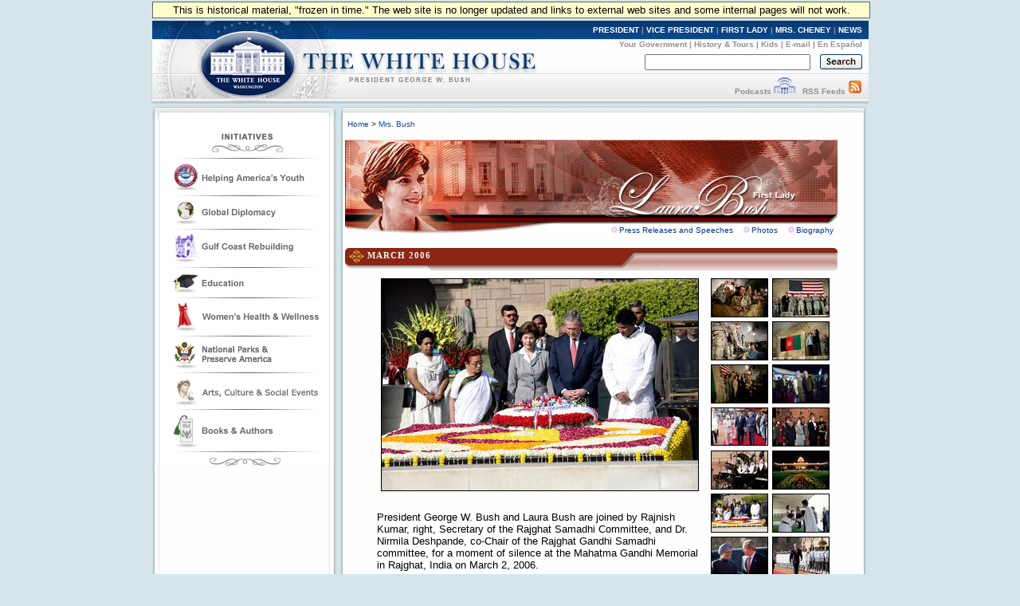

--- FILE ---
content_type: text/html; charset=UTF-8
request_url: https://georgewbush-whitehouse.archives.gov/firstlady/photoessays/2006/mar-2/10.html
body_size: 4201
content:
<!DOCTYPE html PUBLIC "-//W3C//DTD XHTML 1.0 Transitional//EN" "http://www.w3.org/TR/xhtml1/DTD/xhtml1-transitional.dtd">
<html xmlns="http://www.w3.org/1999/xhtml" xml:lang="en" lang="en">
	<head>
  		<title>First Lady's Photos by Date - March 2006</title>
  		
<meta name="date"                 content="2009-01-15"/>
<meta name="WT.cg_n"              content="Mrs Bush"/>

  		<style type="text/css" media="screen">
   @import "/css/infocus-main-nd.css";

</style>
<link rel="stylesheet" type="text/css" media="print" href="/css/print.css" />

<link rel="home" title="Home" href="/index.html" />

<script src="/js/general.js" type="text/javascript"></script>

<!-- Google Tag Manager -->
<script>(function(w,d,s,l,i){w[l]=w[l]||[];w[l].push({'gtm.start':
new Date().getTime(),event:'gtm.js'});var f=d.getElementsByTagName(s)[0],
j=d.createElement(s),dl=l!='dataLayer'?'&l='+l:'';j.async=true;j.src=
'https://www.googletagmanager.com/gtm.js?id='+i+dl;f.parentNode.insertBefore(j,f);
})(window,document,'script','dataLayer','GTM-WLMC86');</script>
<!-- End Google Tag Manager -->
<link rel="stylesheet" type="text/css" title="main" href="/css/fl-style.css" />
		<link rel="home" title="Home" href="http://www.whitehouse.gov/index.html" />
	</head>
	<body><!-- Google Tag Manager (noscript) --><noscript><iframe alt="Google Tag Manager" src="https://www.googletagmanager.com/ns.html?id=GTM-WLMC86"height="0" width="0" style="display:none;visibility:hidden" title="Google Tag Manager"></iframe></noscript><!-- End Google Tag Manager (noscript) -->

	<link rel="stylesheet" type="text/css" title="main" href="/css/fl-style.css" />

<!-- BEGIN BANNER -->
<div id="whcontainer">
<div id="menufloat">This is historical material, "frozen in time."  The web site is no longer updated and links to external web sites and some internal pages will not work.</div>
<div id="hidden"><img src="/imgs/print_banner.png" alt="print-only banner" /></div>


<div id="whheader" title="The White House">
<a href="/index.html"><img src="/imgs/wh_banner.jpg" alt="The White House" border="0" align="left" class="noprint" /></a>

<!-- BEGIN SKIPLINK -->
<a href="#whitebox" id="main" style="position: absolute; top: 2.5em; left: -1000em; width: 20em;" class="noprint">Skip Main Navigation</a>
<!-- END SKIPLINK -->

<div align="right" id="banner-nav"><a href="/president/" title="President">PRESIDENT</a> | <a href="/vicepresident/" title="Vice President">VICE PRESIDENT</a> | <a href="/firstlady/" title="First Lady">FIRST LADY</a> | <a href="/mrscheney/" title="Mrs. Cheney">MRS. CHENEY</a> | <a href="/news/" title="News">NEWS</a></div>

<div align="right" id="banner-subnav"><a href="/government/" title="Your Government">Your Government</a> | <a href="/history/life/" title="History &amp; Tours">History &amp; Tours</a> | <a href="/kids/" title="Kids">Kids</a> | <a href="/email/" title="E-mail">E-mail</a> | <a href="/espanol/index.es.html" title="En Espa&ntilde;ol">En Espa&ntilde;ol</a></div>

<div id="search_area">
<form accept-charset="UTF-8" action="https://search.archives.gov/search/docs" id="search_form" method="get" name="search">
<input id="affiliate" name="affiliate" type="hidden" value="national-archives" />
<input name="query" class="searchfield" maxlength="500" tabindex="1" title="Enter search terms here" /> &nbsp;&nbsp;
<!-- <input type="hidden" name="sitelimit" id="sitelimit" value="georgewbush-whitehouse.archives.gov" /> -->
<input type="hidden" name="dc" id="dc" value="3560" />
<input name="submit" type="image" src="/imgs/searchbutton.gif" alt="Search" tabindex="2" class="noprint" title="Submit" />
</form>
</div>

<div align="right" id="banner-subnav2">
<a href="/podcasts/" title="Podcasts">Podcasts</a> <a href="/podcasts/" title="Podcasts"><img src="/imgs/pod3.jpg" alt="Podcasts" width="27" height="22" border="0" /></a> &nbsp;&nbsp;<a href="/rss/" title="RSS Feeds">RSS Feeds</a> <a href="/rss/" title="RSS Feeds"><img src="/imgs/rss3.jpg" alt="RSS Feeds" width="18" height="22" border="0" /></a></div>
</div>
<!-- END BANNER -->  
<div id="containerbg">
<!-- BEGIN LEFT COLUMN -->

<div id="leftcol">
<img src="/imgs/flotus_leftnav_top.jpg" alt="decorative image" width="234" height="20" /><br clear="left" />
<div class="leftboxc">
<br clear="left" />
	<div id="initiatives-nav">
	<span class="fl-navbar-top"><br /></span>
	<img src="/firstlady/images/fl-navbar-divider2.gif" class="hr" alt="decorative image" width="191" height="1"/>

	<span class="initiative-icon"><a href="/firstlady/helping-youth.html" accesskey="h">
	<img src="/firstlady/images/fl-icon-helping2.gif" width="191" height="36" alt="Link to Helping America's Youth" /></a></span>
	<img src="/firstlady/images/fl-navbar-divider2.gif" class="hr" alt="decorative image" width="191" height="1"/>

	<span class="initiative-icon"><a href="/firstlady/global.html" accesskey="g">
	<img src="/firstlady/images/fl-icon-global2.gif" width="191" height="31" alt="Link to Global Diplomacy" /></a></span>
	<img src="/firstlady/images/fl-navbar-divider2.gif" class="hr" alt="decorative image" width="191" height="1"/>

	<span class="initiative-icon"><a href="/firstlady/gulf-coast.html" accesskey="r">
	<img src="/firstlady/images/fl-icon-gulf2.gif" width="191" height="37" alt="Link to Gulf Coast Rebuilding" /></a></span>
	<img src="/firstlady/images/fl-navbar-divider2.gif" class="hr" alt="decorative image" width="191" height="1"/>

	<span class="initiative-icon"><a href="/firstlady/education.html" accesskey="e">
	<img src="/firstlady/images/fl-icon-education2.gif" width="191" height="27" alt="Link to Education" /></a></span>
	<img src="/firstlady/images/fl-navbar-divider2.gif" class="hr" alt="decorative image" width="191" height="1"/>

	<span class="initiative-icon"><a href="/firstlady/women.html" accesskey="w">
	<img src="/firstlady/images/fl-icon-women2.gif" width="191" height="37" alt="Link to Women's Health and Wellness" /></a></span>
	<img src="/firstlady/images/fl-navbar-divider2.gif" class="hr" alt="decorative image" width="191" height="1"/>

	<span class="initiative-icon"><a href="/firstlady/preserve.html" accesskey="p">
	<img src="/firstlady/images/fl-icon-preserve2.gif" width="191" height="35" alt="Link to National Parks and Preserve America" /></a></span>
	<img src="/firstlady/images/fl-navbar-divider2.gif" class="hr" alt="decorative image" width="191" height="1"/>

	<span class="initiative-icon"><a href="/firstlady/arts.html" accesskey="a">
	<img src="/firstlady/images/fl-icon-arts2.gif" width="191" height="35" alt="Link to Arts, Culture &amp; Social Events" /></a></span>
	<img src="/firstlady/images/fl-navbar-divider2.gif" class="hr" alt="decorative image" width="191" height="1"/>

	<span class="initiative-icon"><a href="/firstlady/authorsandbooks.html" accesskey="b">
	<img src="/firstlady/images/fl-icon-books2.gif" width="191" height="42" alt="Link to Books and Authors"/></a></span>
	<img src="/firstlady/images/fl-navbar-divider2.gif" class="hr" alt="decorative image" width="191" height="1"/>

	<span class="fl-navbar-bot"><br /></span>
</div>

</div>
<br clear="left" />
</div>

<!-- * * * * * MAIN CONTENT * * * * * -->
<div id="whitebox_top"></div>
<div id="whitebox">
						<table border="0" cellspacing="0" cellpadding="0" width="621" summary="Breadcrumbs, Print">
							<tr valign="top">
								<td align="left" width="343">
									<font face="Arial, Helvetica, Sans-Serif" size="1">
&nbsp;<a href="/index.html">Home</a> &gt;
<a href="/firstlady/">Mrs. Bush</a>
</font>
<br/>

								</td>
								<td align="right" width="278">
									<div id="print-email"></div>
								</td>
							</tr>
						</table><br />
						
<!-- BEGIN -->




<a href="/firstlady/" title="Link to First Lady's Front Page"><img src="/firstlady/images/flotus-banner.jpg" class="topmast" alt="Link to First Lady's Front Page"  width="618" height="106"/></a>
<div id="top-links">
	<ul>
		<li><a href="/firstlady/flpress.html">Press Releases and Speeches</a></li>
		<li><a href="/firstlady/flphotos.html">Photos</a></li>
		<li><a href="/firstlady/flbio.html">Biography</a></li>
	</ul>
</div>

<div id="title-banner">
	<span class="page-title">March 2006</span>
</div>

<table  border="0" cellspacing="0" cellpadding="0" align="center" width="387">
	<tr> 
		<td valign="top">
			<table border="0" cellspacing="5" cellpadding="0">
				<tr>
					<td>
						<table border="0" cellspacing="5" cellpadding="0">
 							<tr>
  								<td align="right"><img src="./images/p030206ed-0267-398h.jpg" border="0" alt="President George W. Bush and Laura Bush are joined by Rajnish Kumar, right, Secretary of the Rajghat Samadhi Committee, and Dr. Nirmila Deshpande, co-Chair of the Rajghat Gandhi Samadhi committee, for a moment of silence at the Mahatma Gandhi Memorial in Rajghat, India on March 2, 2006." hspace="0" vspace="0" width="399" height="267"></td>
 							</tr>
 							<tr>
  								<td align="right"><img src="/images/credits/draper-credit.jpg" border="0" hspace="0" vspace="0" width="208" height="10"></td>
 							</tr>
						</table>

					</td>
				</tr>
				<tr> 
					<td><FONT face="Arial, Helvetica, sans-serif" size="2">President George W. Bush and Laura Bush are joined by Rajnish Kumar, right, Secretary of the Rajghat Samadhi Committee, and Dr. Nirmila Deshpande, co-Chair of the Rajghat Gandhi Samadhi committee, for a moment of silence at the Mahatma Gandhi Memorial in Rajghat, India on March 2, 2006.</FONT></td>
				</tr>
			</table>
		</td>
		<td valign="top" style="padding-top: 0; margin-top: 0;"> 
			<table width="120" border="0" cellspacing="5" cellpadding="0">
				<tr><tr>
<td align="right"><a href="index.html"><img src="./images/p030106ed-080568h.jpg" border="0" alt="U.S. and Coalition troops cheer and take photos Wednesday, March 1, 2006, during an appearance by President George W. Bush and Mrs. Laura Bush at Bagram Air Base in Afghanistan." width="72" height="49"></a></td>
<td align="left"><a href="01.html"><img src="./images/p030106ed-072868h.jpg" border="0" alt="President George W. Bush meets and thanks a group of U.S. and Coalition troops, Wednesday, March 1, 2006, during a visit to Bagram Air Base in Afghanistan, where President Bush thanked the troops for their service in defense of freedom." width="72" height="49"></a></td>
</tr>

<tr>
<td align="right"><a href="02.html"><img src="./images/p030106ed-078768h.jpg" border="0" alt="Mrs. Laura Bush greets U.S. and Coalition troops Wednesday, March 1, 2006, during a stopover at Bagram Air Base in Afghanistan, prior to the President and Mrs. Bush visiting India and Pakistan." width="72" height="49"></a></td>
<td align="left"><a href="03.html"><img src="./images/p030106ed-073168h.jpg" border="0" alt="President George W. Bush and Laura Bush wave to an audience of U.S. and Coalition troops, Wednesday, March 1, 2006, upon their arrival to Bagram Air Base in Afghanistan." width="72" height="49"></a></td>
</tr>

<tr>
<td align="right"><a href="04.html"><img src="./images/p030106ed-081868h.jpg" border="0" alt="President George W. Bush poses for photos with U.S. and Coalition troops Wednesday, March 1, 2006, during a stopover at Bagram Air Base in Afghanistan, prior to his visit to India and Pakistan." width="72" height="49"></a></td>
<td align="left"><a href="05.html"><img src="./images/p030106ed-095568h.jpg" border="0" alt="President George W. Bush is welcomed to India by Indian Prime Minister Manmohan Singh upon Air Force One's arrival Wednesday, March 1, 2006, at Indira Gandhi International Airport. The President and First Lady are scheduled to spend three days in the country before flying to Pakistan." width="72" height="49"></a></td>
</tr>

<tr>
<td align="right"><a href="06.html"><img src="./images/p030206ed-022568h.jpg" border="0" alt="President George W. Bush listens to India's President A.P.J. Abdul Kalam as they walk the red carpet with Prime Minister Manmohan Singh during the arrival ceremony in New Delhi Thursday, March 2, 2006, welcoming the President and Mrs. Bush to India." width="72" height="48"></a></td>
<td align="left"><a href="07.html"><img src="./images/p030206ed-112468h.jpg" border="0" alt="President and Mrs. Bush stand with India's President A.P.J. Abdul Kalam during the playing of their respective national anthems Thursday, March 2, 2006, at the State Dinner in New Delhi." width="72" height="49"></a></td>
</tr>

<tr>
<td align="right"><a href="08.html"><img src="./images/p030206ed-010868h.jpg" border="0" alt="An Indian honor guard stands at attention during the arrival ceremony Thursday, March 2, 2006, at Rashtrapati Bhavan in New Delhi welcoming President George W. Bush and Laura Bush to India." width="72" height="49"></a></td>
<td align="left"><a href="09.html"><img src="./images/p030206ed-138668h.jpg" border="0" alt="President and Mrs. Bush are guests of honor at the State Dinner Thursday, March 2, 2006, at Rashtrapati Bhavan in New Delhi." width="72" height="49"></a></td>
</tr>

<tr>
<td align="right"><a href="10.html"><img src="./images/p030206ed-026768h.jpg" border="0" alt="President George W. Bush and Laura Bush are joined by Rajnish Kumar, right, Secretary of the Rajghat Samadhi Committee, and Dr. Nirmila Deshpande, co-Chair of the Rajghat Gandhi Samadhi committee, for a moment of silence at the Mahatma Gandhi Memorial in Rajghat, India on March 2, 2006." width="72" height="49"></a></td>
<td align="left"><a href="11.html"><img src="./images/p030206ed-031568h.jpg" border="0" alt="President George W. Bush reaches to shake the hand of Dr. Nirmila Deshpande, as Laura Bush exchanges handshakes with Rajnish Kumar after they were met by the pair Thursday, March 2, 2006 in Rajghat, India for the wreath-laying ceremony at the Mahatma Gandhi Memorial." width="72" height="49"></a></td>
</tr>

<tr>
<td align="right"><a href="12.html"><img src="./images/p030206ed-009668h.jpg" border="0" alt="President George W. Bush is greeted by India's Prime Minister Manmohan Singh upon arrival Thursday, March 2, 2006, at the presidential residence in New Delhi." width="72" height="49"></a></td>
<td align="left"><a href="13.html"><img src="./images/p030206ed-014668h.jpg" border="0" alt="President George W. Bush reviews troops Thursday, March 2, 2006, during the arrival ceremony at Rashtrapati Bhavan, the presidential residence in New Delhi, welcoming he and Laura Bush to India." width="72" height="49"></a></td>
</tr>

<tr>
<td align="right"><a href="14.html"><img src="./images/p030206ed-027968h.jpg" border="0" alt="President George W. Bush and Laura Bush sprinkle flowers on the south side of the Mahatma Gandhi Memorial Thursday, March 2, 2006, during a wreath-laying ceremony in Rajghat, India." width="72" height="49"></a></td>
</tr>
				<tr><td colspan="2"><p align="center"><a href="09.html"><img src="/images/back.gif" border="0"
alt="back" width="58" height="18"></a><a href="11.html"><img src="/images/next.gif" border="0" alt="next" width="58" height="18"></a></td>
</tr>
			</table>
		</td>
	</tr>
</table>
<!-- END -->

						
	</div>
<!-- whitebox -->

<div id="footer"><img src="/imgs/2colbg_bot.jpg" alt="decoration" height="25px" width="900px" align="top" /><br clear="left" /></div>

</div></div>
<!-- END -->

<div id="footer_links">
	<a href="/president/">President</a> |
	<a href="/vicepresident/">Vice President</a> | 
	<a href="/firstlady/">First Lady</a> | 
	<a href="/mrscheney/">Mrs. Cheney</a> | 
	<a href="/news/">News &amp; Policies</a><br />
	<a href="/history/">History &amp; Tours</a> |
	<a href="/kids/">Kids</a> |
	<a href="/government/">Your Government</a> | 
	<a href="/appointments/">Appointments</a> |
	<a href="/oa/jobs/">Jobs</a> | 
	<a href="/contact/">Contact</a> |
<br />
	
	<a href="/accessibility.html">Accessibility</a> | 
	<a href="/search">Search</a> | 
	<a href="/privacy.html">Privacy Policy</a> | 
	<a href="/help.html">Help</a> | 
	<a href="/sitemap.html">Site Map</a></div>


</body>
</html>

